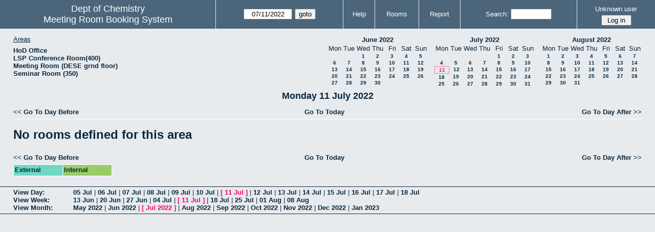

--- FILE ---
content_type: text/html; charset=utf-8
request_url: https://www.chem.iitb.ac.in/roombook/day.php?year=2022&month=7&day=11&area=10&room=12&timetohighlight=45000
body_size: 23505
content:
<!DOCTYPE html>
<html>
  <head>
  
  <meta charset="utf-8">
  <title>Meeting Room Booking System</title>
  
    <link href="jquery/ui/css/jquery-ui.structure.min.css" rel="stylesheet" type="text/css">
  <link href="jquery/ui/css/sunny/jquery-ui.theme.min.css" rel="stylesheet" type="text/css">
  <link href="jquery/datatables/css/jquery.dataTables.min.css" rel="stylesheet" type="text/css">
  <link href="jquery/datatables/css/buttons.dataTables.css" rel="stylesheet" type="text/css">
  <link href="jquery/datatables/css/fixedColumns.dataTables.min.css" rel="stylesheet" type="text/css">
  <link href="jquery/datatables/css/colReorder.dataTables.css" rel="stylesheet" type="text/css">
      
    <link rel="stylesheet" href="css/mrbs.css.php" type="text/css">
        <link rel="stylesheet" media="print" href="css/mrbs-print.css.php" type="text/css">
    <!--[if IE]>
    <link rel="stylesheet" href="css/mrbs-ie.css" type="text/css">
    <![endif]-->
        <!--[if IE 8]>
    <link rel="stylesheet" href="css/mrbs-ie8.css" type="text/css">
    <![endif]-->
    <!--[if lte IE 8]>
    <link rel="stylesheet" href="css/mrbs-ielte8.css" type="text/css">
    <![endif]-->
    <!--[if lte IE 7]>
    <link rel="stylesheet" href="css/mrbs-ielte7.css.php" type="text/css">
    <![endif]-->
    <!--[if lte IE 6]>
    <link rel="stylesheet" href="css/mrbs-ielte6.css" type="text/css">
    <![endif]-->
        <meta name="robots" content="noindex, nofollow">

<!--[if (!IE)|(gt IE 8)]><!-->
  <script type="text/javascript" src="jquery/jquery-2.1.0.min.js"></script>
<!--<![endif]-->

<!--[if lte IE 8]>
  <script type="text/javascript" src="jquery/jquery-1.11.0.min.js"></script>
<![endif]-->

  <script type="text/javascript" src="jquery/jquery-migrate-1.2.1.min.js"></script>
    <script type="text/javascript" src="jquery/ui/jquery-ui.min.js"></script>
  

<script type="text/javascript">
  //<![CDATA[
  var lteIE6 = false;
  //]]>
</script>
<!--[if lte IE 6]>
<script type="text/javascript">
  //<![CDATA[
  var lteIE6 = true;
  //]]>
</script>
<![endif]-->
    
<script type="text/javascript">
  //<![CDATA[
  var lteIE7 = false;
  //]]>
</script>
<!--[if lte IE 7]>
<script type="text/javascript">
  //<![CDATA[
  var lteIE7 = true;
  //]]>
</script>
<![endif]-->
    
<script type="text/javascript">
  //<![CDATA[
  var lteIE8 = false;
  //]]>
</script>
<!--[if lte IE 8]>
<script type="text/javascript">
  //<![CDATA[
  var lteIE8 = true;
  //]]>
</script>
<![endif]-->
    
<script type="text/javascript">
  //<![CDATA[
    function init(params)
  {
  }
  //]]>
</script>

<script type="text/javascript" src="js/functions.js.php?area=10"></script>
<script type="text/javascript" src="js/datepicker.js.php?area=10"></script>
<script type="text/javascript" src="js/general.js.php?area=10"></script>

    
  <script type="text/javascript" src="js/refresh.js.php?area=10"></script>
  <script type="text/javascript" src="js/resizable.js.php?area=10"></script>
  <script type="text/javascript" src="js/multiple.js.php?area=10"></script>
    <script type="text/javascript" src="js/cell_click.js.php?area=10"></script>
    
    
<script type="text/javascript">

//<![CDATA[


$(window).on('load', function() {

  var args = {day: '11',
              month: '7',
              year: '2022',
              area: '10',
              room: '12',
              page: 'day'};
      args.timetohighlight = '45000';
      init(args);

});


//]]>
</script>  
  </head>
  
  <body class="non_js day">
    <script type="text/javascript">
      //<![CDATA[
      $('body').addClass('js').removeClass('non_js');
      //]]>
    </script> 

    <div class="screenonly">


  <table id="banner">
    <tr>
      <td id="company">
        <div>
          <div id="logo">
<span>Dept of Chemistry</span>
</div>
          <div id="mrbs">
            <a href="index.php">Meeting Room Booking System</a>
          </div>
        </div>
      </td>
      <td>
        <form action="day.php" method="get" id="Form1">
          <div>
            <span class="dateselector js_hidden" data-prefix="" data-day="11" data-month="7" data-year="2022" data-min-year="2017" data-max-year="2031" data-form-id="Form1">
<select id="day" name="day">
<option value="1">1</option>
<option value="2">2</option>
<option value="3">3</option>
<option value="4">4</option>
<option value="5">5</option>
<option value="6">6</option>
<option value="7">7</option>
<option value="8">8</option>
<option value="9">9</option>
<option value="10">10</option>
<option value="11" selected="selected">11</option>
<option value="12">12</option>
<option value="13">13</option>
<option value="14">14</option>
<option value="15">15</option>
<option value="16">16</option>
<option value="17">17</option>
<option value="18">18</option>
<option value="19">19</option>
<option value="20">20</option>
<option value="21">21</option>
<option value="22">22</option>
<option value="23">23</option>
<option value="24">24</option>
<option value="25">25</option>
<option value="26">26</option>
<option value="27">27</option>
<option value="28">28</option>
<option value="29">29</option>
<option value="30">30</option>
<option value="31">31</option>
</select>
<select id="month" name="month">
<option value="1">Jan</option>
<option value="2">Feb</option>
<option value="3">Mar</option>
<option value="4">Apr</option>
<option value="5">May</option>
<option value="6">Jun</option>
<option value="7" selected="selected">Jul</option>
<option value="8">Aug</option>
<option value="9">Sep</option>
<option value="10">Oct</option>
<option value="11">Nov</option>
<option value="12">Dec</option>
</select>
<select id="year" name="year">
<option value="2017">2017</option>
<option value="2018">2018</option>
<option value="2019">2019</option>
<option value="2020">2020</option>
<option value="2021">2021</option>
<option value="2022" selected="selected">2022</option>
<option value="2023">2023</option>
<option value="2024">2024</option>
<option value="2025">2025</option>
<option value="2026">2026</option>
<option value="2027">2027</option>
<option value="2028">2028</option>
<option value="2029">2029</option>
<option value="2030">2030</option>
<option value="2031">2031</option>
</select>
</span>
<input type="hidden" name="area" value="10">
<input type="hidden" name="room" value="12">
<input type="submit" value="goto">
           </div>
        </form>
              </td>
      <td>
<a href="help.php?day=11&amp;month=7&amp;year=2022&amp;area=10&amp;room=12">Help</a>
</td>
<td>
<a href="admin.php?day=11&amp;month=7&amp;year=2022&amp;area=10&amp;room=12">Rooms</a>
</td>
<td>
<a href="report.php?day=11&amp;month=7&amp;year=2022&amp;area=10&amp;room=12">Report</a>
</td>
      
      <td>
        <form id="header_search" method="get" action="search.php">
          <div>
            <a href="search.php?advanced=1">Search:</a>
            <input type="search" name="search_str" value="" required>
            <input type="hidden" name="day"        value="11">
            <input type="hidden" name="month"      value="7">
            <input type="hidden" name="year"       value="2022">
            <input type="hidden" name="area" value="10">
<input type="hidden" name="room" value="12">
          </div>
        </form>
      </td>
      <td>
<div id="logon_box">
                <a href="">Unknown user</a>
                <form method="post" action="admin.php">
                  <div>
                    <input type="hidden" name="TargetURL" value="day.php?year=2022&amp;month=7&amp;day=11&amp;area=10&amp;room=12&amp;timetohighlight=45000">
                    <input type="hidden" name="Action" value="QueryName">
                    <input type="submit" value=" Log in ">
                  </div>
                </form>
</div>
</td>
    </tr>
  </table>
</div>

<div id="contents">
<div id="dwm_header" class="screenonly">
<div id="dwm_areas">
<h3>Areas</h3>
<ul>
<li><a href="day.php?year=2022&amp;month=7&amp;day=11&amp;area=12"><span>HoD Office </span></a></li>
<li><a href="day.php?year=2022&amp;month=7&amp;day=11&amp;area=8"><span>LSP Conference Room(400)</span></a></li>
<li><a href="day.php?year=2022&amp;month=7&amp;day=11&amp;area=13"><span>Meeting Room (DESE grnd floor)</span></a></li>
<li><a href="day.php?year=2022&amp;month=7&amp;day=11&amp;area=7"><span>Seminar Room (350)</span></a></li>
</ul>
</div>
<div id="cals" class="screenonly">
<div id="cal_last">
<table class="calendar">
<thead>
<tr>
<th colspan="7"><a href="month.php?year=2022&amp;month=06&amp;day=11&amp;area=10&amp;room=12">June&nbsp;2022</a></th>
</tr>
<tr>
<th>Mon</th>
<th>Tue</th>
<th>Wed</th>
<th>Thu</th>
<th>Fri</th>
<th>Sat</th>
<th>Sun</th>
</tr>
</thead>
<tbody>
<tr>
<td>&nbsp;</td>
<td>&nbsp;</td>
<td><a href="day.php?year=2022&amp;month=06&amp;day=1&amp;area=10&amp;room=12">1</a></td>
<td><a href="day.php?year=2022&amp;month=06&amp;day=2&amp;area=10&amp;room=12">2</a></td>
<td><a href="day.php?year=2022&amp;month=06&amp;day=3&amp;area=10&amp;room=12">3</a></td>
<td><a href="day.php?year=2022&amp;month=06&amp;day=4&amp;area=10&amp;room=12">4</a></td>
<td><a href="day.php?year=2022&amp;month=06&amp;day=5&amp;area=10&amp;room=12">5</a></td>
</tr>
<tr>
<td><a href="day.php?year=2022&amp;month=06&amp;day=6&amp;area=10&amp;room=12">6</a></td>
<td><a href="day.php?year=2022&amp;month=06&amp;day=7&amp;area=10&amp;room=12">7</a></td>
<td><a href="day.php?year=2022&amp;month=06&amp;day=8&amp;area=10&amp;room=12">8</a></td>
<td><a href="day.php?year=2022&amp;month=06&amp;day=9&amp;area=10&amp;room=12">9</a></td>
<td><a href="day.php?year=2022&amp;month=06&amp;day=10&amp;area=10&amp;room=12">10</a></td>
<td><a href="day.php?year=2022&amp;month=06&amp;day=11&amp;area=10&amp;room=12">11</a></td>
<td><a href="day.php?year=2022&amp;month=06&amp;day=12&amp;area=10&amp;room=12">12</a></td>
</tr>
<tr>
<td><a href="day.php?year=2022&amp;month=06&amp;day=13&amp;area=10&amp;room=12">13</a></td>
<td><a href="day.php?year=2022&amp;month=06&amp;day=14&amp;area=10&amp;room=12">14</a></td>
<td><a href="day.php?year=2022&amp;month=06&amp;day=15&amp;area=10&amp;room=12">15</a></td>
<td><a href="day.php?year=2022&amp;month=06&amp;day=16&amp;area=10&amp;room=12">16</a></td>
<td><a href="day.php?year=2022&amp;month=06&amp;day=17&amp;area=10&amp;room=12">17</a></td>
<td><a href="day.php?year=2022&amp;month=06&amp;day=18&amp;area=10&amp;room=12">18</a></td>
<td><a href="day.php?year=2022&amp;month=06&amp;day=19&amp;area=10&amp;room=12">19</a></td>
</tr>
<tr>
<td><a href="day.php?year=2022&amp;month=06&amp;day=20&amp;area=10&amp;room=12">20</a></td>
<td><a href="day.php?year=2022&amp;month=06&amp;day=21&amp;area=10&amp;room=12">21</a></td>
<td><a href="day.php?year=2022&amp;month=06&amp;day=22&amp;area=10&amp;room=12">22</a></td>
<td><a href="day.php?year=2022&amp;month=06&amp;day=23&amp;area=10&amp;room=12">23</a></td>
<td><a href="day.php?year=2022&amp;month=06&amp;day=24&amp;area=10&amp;room=12">24</a></td>
<td><a href="day.php?year=2022&amp;month=06&amp;day=25&amp;area=10&amp;room=12">25</a></td>
<td><a href="day.php?year=2022&amp;month=06&amp;day=26&amp;area=10&amp;room=12">26</a></td>
</tr>
<tr>
<td><a href="day.php?year=2022&amp;month=06&amp;day=27&amp;area=10&amp;room=12">27</a></td>
<td><a href="day.php?year=2022&amp;month=06&amp;day=28&amp;area=10&amp;room=12">28</a></td>
<td><a href="day.php?year=2022&amp;month=06&amp;day=29&amp;area=10&amp;room=12">29</a></td>
<td><a href="day.php?year=2022&amp;month=06&amp;day=30&amp;area=10&amp;room=12">30</a></td>
<td>&nbsp;</td>
<td>&nbsp;</td>
<td>&nbsp;</td>
</tr>
</tbody>
</table>
</div>
<div id="cal_this">
<table class="calendar">
<thead>
<tr>
<th colspan="7"><a href="month.php?year=2022&amp;month=07&amp;day=11&amp;area=10&amp;room=12">July&nbsp;2022</a></th>
</tr>
<tr>
<th>Mon</th>
<th>Tue</th>
<th>Wed</th>
<th>Thu</th>
<th>Fri</th>
<th>Sat</th>
<th>Sun</th>
</tr>
</thead>
<tbody>
<tr>
<td>&nbsp;</td>
<td>&nbsp;</td>
<td>&nbsp;</td>
<td>&nbsp;</td>
<td><a href="day.php?year=2022&amp;month=07&amp;day=1&amp;area=10&amp;room=12">1</a></td>
<td><a href="day.php?year=2022&amp;month=07&amp;day=2&amp;area=10&amp;room=12">2</a></td>
<td><a href="day.php?year=2022&amp;month=07&amp;day=3&amp;area=10&amp;room=12">3</a></td>
</tr>
<tr>
<td><a href="day.php?year=2022&amp;month=07&amp;day=4&amp;area=10&amp;room=12">4</a></td>
<td><a href="day.php?year=2022&amp;month=07&amp;day=5&amp;area=10&amp;room=12">5</a></td>
<td><a href="day.php?year=2022&amp;month=07&amp;day=6&amp;area=10&amp;room=12">6</a></td>
<td><a href="day.php?year=2022&amp;month=07&amp;day=7&amp;area=10&amp;room=12">7</a></td>
<td><a href="day.php?year=2022&amp;month=07&amp;day=8&amp;area=10&amp;room=12">8</a></td>
<td><a href="day.php?year=2022&amp;month=07&amp;day=9&amp;area=10&amp;room=12">9</a></td>
<td><a href="day.php?year=2022&amp;month=07&amp;day=10&amp;area=10&amp;room=12">10</a></td>
</tr>
<tr>
<td id="sticky_day"><a class="current" href="day.php?year=2022&amp;month=07&amp;day=11&amp;area=10&amp;room=12">11</a></td>
<td><a href="day.php?year=2022&amp;month=07&amp;day=12&amp;area=10&amp;room=12">12</a></td>
<td><a href="day.php?year=2022&amp;month=07&amp;day=13&amp;area=10&amp;room=12">13</a></td>
<td><a href="day.php?year=2022&amp;month=07&amp;day=14&amp;area=10&amp;room=12">14</a></td>
<td><a href="day.php?year=2022&amp;month=07&amp;day=15&amp;area=10&amp;room=12">15</a></td>
<td><a href="day.php?year=2022&amp;month=07&amp;day=16&amp;area=10&amp;room=12">16</a></td>
<td><a href="day.php?year=2022&amp;month=07&amp;day=17&amp;area=10&amp;room=12">17</a></td>
</tr>
<tr>
<td><a href="day.php?year=2022&amp;month=07&amp;day=18&amp;area=10&amp;room=12">18</a></td>
<td><a href="day.php?year=2022&amp;month=07&amp;day=19&amp;area=10&amp;room=12">19</a></td>
<td><a href="day.php?year=2022&amp;month=07&amp;day=20&amp;area=10&amp;room=12">20</a></td>
<td><a href="day.php?year=2022&amp;month=07&amp;day=21&amp;area=10&amp;room=12">21</a></td>
<td><a href="day.php?year=2022&amp;month=07&amp;day=22&amp;area=10&amp;room=12">22</a></td>
<td><a href="day.php?year=2022&amp;month=07&amp;day=23&amp;area=10&amp;room=12">23</a></td>
<td><a href="day.php?year=2022&amp;month=07&amp;day=24&amp;area=10&amp;room=12">24</a></td>
</tr>
<tr>
<td><a href="day.php?year=2022&amp;month=07&amp;day=25&amp;area=10&amp;room=12">25</a></td>
<td><a href="day.php?year=2022&amp;month=07&amp;day=26&amp;area=10&amp;room=12">26</a></td>
<td><a href="day.php?year=2022&amp;month=07&amp;day=27&amp;area=10&amp;room=12">27</a></td>
<td><a href="day.php?year=2022&amp;month=07&amp;day=28&amp;area=10&amp;room=12">28</a></td>
<td><a href="day.php?year=2022&amp;month=07&amp;day=29&amp;area=10&amp;room=12">29</a></td>
<td><a href="day.php?year=2022&amp;month=07&amp;day=30&amp;area=10&amp;room=12">30</a></td>
<td><a href="day.php?year=2022&amp;month=07&amp;day=31&amp;area=10&amp;room=12">31</a></td>
</tr>
</tbody>
</table>
</div>
<div id="cal_next">
<table class="calendar">
<thead>
<tr>
<th colspan="7"><a href="month.php?year=2022&amp;month=08&amp;day=11&amp;area=10&amp;room=12">August&nbsp;2022</a></th>
</tr>
<tr>
<th>Mon</th>
<th>Tue</th>
<th>Wed</th>
<th>Thu</th>
<th>Fri</th>
<th>Sat</th>
<th>Sun</th>
</tr>
</thead>
<tbody>
<tr>
<td><a href="day.php?year=2022&amp;month=08&amp;day=1&amp;area=10&amp;room=12">1</a></td>
<td><a href="day.php?year=2022&amp;month=08&amp;day=2&amp;area=10&amp;room=12">2</a></td>
<td><a href="day.php?year=2022&amp;month=08&amp;day=3&amp;area=10&amp;room=12">3</a></td>
<td><a href="day.php?year=2022&amp;month=08&amp;day=4&amp;area=10&amp;room=12">4</a></td>
<td><a href="day.php?year=2022&amp;month=08&amp;day=5&amp;area=10&amp;room=12">5</a></td>
<td><a href="day.php?year=2022&amp;month=08&amp;day=6&amp;area=10&amp;room=12">6</a></td>
<td><a href="day.php?year=2022&amp;month=08&amp;day=7&amp;area=10&amp;room=12">7</a></td>
</tr>
<tr>
<td><a href="day.php?year=2022&amp;month=08&amp;day=8&amp;area=10&amp;room=12">8</a></td>
<td><a href="day.php?year=2022&amp;month=08&amp;day=9&amp;area=10&amp;room=12">9</a></td>
<td><a href="day.php?year=2022&amp;month=08&amp;day=10&amp;area=10&amp;room=12">10</a></td>
<td><a href="day.php?year=2022&amp;month=08&amp;day=11&amp;area=10&amp;room=12">11</a></td>
<td><a href="day.php?year=2022&amp;month=08&amp;day=12&amp;area=10&amp;room=12">12</a></td>
<td><a href="day.php?year=2022&amp;month=08&amp;day=13&amp;area=10&amp;room=12">13</a></td>
<td><a href="day.php?year=2022&amp;month=08&amp;day=14&amp;area=10&amp;room=12">14</a></td>
</tr>
<tr>
<td><a href="day.php?year=2022&amp;month=08&amp;day=15&amp;area=10&amp;room=12">15</a></td>
<td><a href="day.php?year=2022&amp;month=08&amp;day=16&amp;area=10&amp;room=12">16</a></td>
<td><a href="day.php?year=2022&amp;month=08&amp;day=17&amp;area=10&amp;room=12">17</a></td>
<td><a href="day.php?year=2022&amp;month=08&amp;day=18&amp;area=10&amp;room=12">18</a></td>
<td><a href="day.php?year=2022&amp;month=08&amp;day=19&amp;area=10&amp;room=12">19</a></td>
<td><a href="day.php?year=2022&amp;month=08&amp;day=20&amp;area=10&amp;room=12">20</a></td>
<td><a href="day.php?year=2022&amp;month=08&amp;day=21&amp;area=10&amp;room=12">21</a></td>
</tr>
<tr>
<td><a href="day.php?year=2022&amp;month=08&amp;day=22&amp;area=10&amp;room=12">22</a></td>
<td><a href="day.php?year=2022&amp;month=08&amp;day=23&amp;area=10&amp;room=12">23</a></td>
<td><a href="day.php?year=2022&amp;month=08&amp;day=24&amp;area=10&amp;room=12">24</a></td>
<td><a href="day.php?year=2022&amp;month=08&amp;day=25&amp;area=10&amp;room=12">25</a></td>
<td><a href="day.php?year=2022&amp;month=08&amp;day=26&amp;area=10&amp;room=12">26</a></td>
<td><a href="day.php?year=2022&amp;month=08&amp;day=27&amp;area=10&amp;room=12">27</a></td>
<td><a href="day.php?year=2022&amp;month=08&amp;day=28&amp;area=10&amp;room=12">28</a></td>
</tr>
<tr>
<td><a href="day.php?year=2022&amp;month=08&amp;day=29&amp;area=10&amp;room=12">29</a></td>
<td><a href="day.php?year=2022&amp;month=08&amp;day=30&amp;area=10&amp;room=12">30</a></td>
<td><a href="day.php?year=2022&amp;month=08&amp;day=31&amp;area=10&amp;room=12">31</a></td>
<td>&nbsp;</td>
<td>&nbsp;</td>
<td>&nbsp;</td>
<td>&nbsp;</td>
</tr>
</tbody>
</table>
</div>
</div>
</div>
<div id="dwm">
<h2>Monday 11 July 2022</h2>
</div>

<div class="screenonly">
  <div class="date_nav">
    <div class="date_before">
      <a href="day.php?year=2022&amp;month=07&amp;day=10&amp;area=10&amp;room=12">&lt;&lt;&nbsp;Go To Day Before
      </a>
    </div>
    <div class="date_now">
      <a href="day.php?area=10&amp;room=12">Go To Today</a>
    </div>
    <div class="date_after">
      <a href="day.php?year=2022&amp;month=07&amp;day=12&amp;area=10&amp;room=12">Go To Day After&nbsp;&gt;&gt;
      </a>
    </div>
  </div>
</div>
<table class="dwm_main" id="day_main" data-resolution="1800">
<tbody data-empty=1><tr><td><h1>No rooms defined for this area</h1></td></tr></tbody></table>

<div class="screenonly">
  <div class="date_nav">
    <div class="date_before">
      <a href="day.php?year=2022&amp;month=07&amp;day=10&amp;area=10&amp;room=12">&lt;&lt;&nbsp;Go To Day Before
      </a>
    </div>
    <div class="date_now">
      <a href="day.php?area=10&amp;room=12">Go To Today</a>
    </div>
    <div class="date_after">
      <a href="day.php?year=2022&amp;month=07&amp;day=12&amp;area=10&amp;room=12">Go To Day After&nbsp;&gt;&gt;
      </a>
    </div>
  </div>
</div>
<table id="colour_key"><tr>
<td class="E">
<div class="celldiv slots1" title="External">
External</div></td>
<td class="I">
<div class="celldiv slots1" title="Internal">
Internal</div></td>
</tr></table>
</div><div class="screenonly trailer" id="trailer">
<div id="viewday">
<div class="trailer_label">
<a href="day.php?year=2022&amp;month=7&amp;day=11&amp;area=10&amp;room=12">View Day:</a>
</div>
<div class="trailer_links">
<span><a href="day.php?year=2022&amp;month=07&amp;day=05&amp;area=10&amp;room=12">05 Jul</a></span>
 | <span><a href="day.php?year=2022&amp;month=07&amp;day=06&amp;area=10&amp;room=12">06 Jul</a></span>
 | <span><a href="day.php?year=2022&amp;month=07&amp;day=07&amp;area=10&amp;room=12">07 Jul</a></span>
 | <span><a href="day.php?year=2022&amp;month=07&amp;day=08&amp;area=10&amp;room=12">08 Jul</a></span>
 | <span><a href="day.php?year=2022&amp;month=07&amp;day=09&amp;area=10&amp;room=12">09 Jul</a></span>
 | <span><a href="day.php?year=2022&amp;month=07&amp;day=10&amp;area=10&amp;room=12">10 Jul</a></span>
 | <span class="current">[ <a href="day.php?year=2022&amp;month=07&amp;day=11&amp;area=10&amp;room=12">11 Jul</a> ]</span>
 | <span><a href="day.php?year=2022&amp;month=07&amp;day=12&amp;area=10&amp;room=12">12 Jul</a></span>
 | <span><a href="day.php?year=2022&amp;month=07&amp;day=13&amp;area=10&amp;room=12">13 Jul</a></span>
 | <span><a href="day.php?year=2022&amp;month=07&amp;day=14&amp;area=10&amp;room=12">14 Jul</a></span>
 | <span><a href="day.php?year=2022&amp;month=07&amp;day=15&amp;area=10&amp;room=12">15 Jul</a></span>
 | <span><a href="day.php?year=2022&amp;month=07&amp;day=16&amp;area=10&amp;room=12">16 Jul</a></span>
 | <span><a href="day.php?year=2022&amp;month=07&amp;day=17&amp;area=10&amp;room=12">17 Jul</a></span>
 | <span><a href="day.php?year=2022&amp;month=07&amp;day=18&amp;area=10&amp;room=12">18 Jul</a></span>
</div>
</div>
<div id="viewweek">
<div class="trailer_label">
<a href="week.php?year=2022&amp;month=7&amp;day=11&amp;area=10&amp;room=12">View Week:</a>
</div>
<div class="trailer_links">
  <a href="week.php?year=2022&amp;month=06&amp;day=13&amp;area=10&amp;room=12">13 Jun</a>
 |   <a href="week.php?year=2022&amp;month=06&amp;day=20&amp;area=10&amp;room=12">20 Jun</a>
 |   <a href="week.php?year=2022&amp;month=06&amp;day=27&amp;area=10&amp;room=12">27 Jun</a>
 |   <a href="week.php?year=2022&amp;month=07&amp;day=04&amp;area=10&amp;room=12">04 Jul</a>
 | <span class="current">
[   <a href="week.php?year=2022&amp;month=07&amp;day=11&amp;area=10&amp;room=12">11 Jul</a>
]</span>
 |   <a href="week.php?year=2022&amp;month=07&amp;day=18&amp;area=10&amp;room=12">18 Jul</a>
 |   <a href="week.php?year=2022&amp;month=07&amp;day=25&amp;area=10&amp;room=12">25 Jul</a>
 |   <a href="week.php?year=2022&amp;month=08&amp;day=01&amp;area=10&amp;room=12">01 Aug</a>
 |   <a href="week.php?year=2022&amp;month=08&amp;day=08&amp;area=10&amp;room=12">08 Aug</a>
</div>
</div>
<div id="viewmonth">
<div class="trailer_label">
<a href="month.php?year=2022&amp;month=7&amp;day=11&amp;area=10&amp;room=12">View Month:</a>
</div>
<div class="trailer_links">
  <a href="month.php?year=2022&amp;month=05&amp;day=11&amp;area=10&amp;room=12">May 2022</a>
 |   <a href="month.php?year=2022&amp;month=06&amp;day=11&amp;area=10&amp;room=12">Jun 2022</a>
 | <span class="current">
[   <a href="month.php?year=2022&amp;month=07&amp;day=11&amp;area=10&amp;room=12">Jul 2022</a>
]</span>
 |   <a href="month.php?year=2022&amp;month=08&amp;day=11&amp;area=10&amp;room=12">Aug 2022</a>
 |   <a href="month.php?year=2022&amp;month=09&amp;day=11&amp;area=10&amp;room=12">Sep 2022</a>
 |   <a href="month.php?year=2022&amp;month=10&amp;day=11&amp;area=10&amp;room=12">Oct 2022</a>
 |   <a href="month.php?year=2022&amp;month=11&amp;day=11&amp;area=10&amp;room=12">Nov 2022</a>
 |   <a href="month.php?year=2022&amp;month=12&amp;day=11&amp;area=10&amp;room=12">Dec 2022</a>
 |   <a href="month.php?year=2023&amp;month=01&amp;day=11&amp;area=10&amp;room=12">Jan 2023</a>
</div>
</div>
</div>
  </body>
</html>


--- FILE ---
content_type: application/x-javascript
request_url: https://www.chem.iitb.ac.in/roombook/js/resizable.js.php?area=10
body_size: 32874
content:
$.fn.reverse = [].reverse;


$.fn.offsetRound = function(coordinates) {
    if (typeof coordinates === 'undefined')
    {
      var result = this.offset();
      result.top = Math.round(result.top);
      result.left = Math.round(result.left);
      return result;
    }
    else
    {
      this.offset(coordinates);
    }
  };



function getSides(jqObject)
{
  var sides = {};
  sides.n = jqObject.offsetRound().top;
  sides.w = jqObject.offsetRound().left;
  sides.s = sides.n + jqObject.outerHeight();
  sides.e = sides.w + jqObject.outerWidth();
  return sides;
}
        
        
function rectanglesIdentical(r1, r2)
{
  var tolerance = 2;    return ((Math.abs(r1.n - r2.n) < tolerance) &&
          (Math.abs(r1.s - r2.s) < tolerance) &&
          (Math.abs(r1.e - r2.e) < tolerance) &&
          (Math.abs(r1.w - r2.w) < tolerance));
}
            
                              
         
function rectanglesOverlap(r1, r2)
{
    if ( (( ((r1.w > r2.w) && (r1.w < r2.e)) || ((r1.e > r2.w) && (r1.e < r2.e)) ) && (r1.n < r2.s) && (r1.s > r2.n)) ||
       (( ((r1.n > r2.n) && (r1.n < r2.s)) || ((r1.s > r2.n) && (r1.s < r2.s)) ) && (r1.w < r2.e) && (r1.e > r2.w)) )
  {
    return true;
  }
    if ((r1.w >= r2.w) && (r1.n >= r2.n) && (r1.e <= r2.e) && (r1.s <= r2.s))
  {
    return true;
  }
    if ((r2.w >= r1.w) && (r2.n >= r1.n) && (r2.e <= r1.e) && (r2.s <= r1.s))
  {
    return true;
  }
  return false;
}
            
            
function overlapsBooked(rectangle, bookedMap)
{
    for (var i=0; i<bookedMap.length; i++)
  {
    if (rectanglesOverlap(rectangle, bookedMap[i]))
    {
      return true;
    }
  }
  return false;
}
      
function getDataName(jqObject)
{
  var possibleNames = ['room', 'date', 'seconds'];
  for (var i=0; i<possibleNames.length; i++)
  {
    if (jqObject.data(possibleNames[i]) !== undefined)
    {
      return possibleNames[i];
    }
  }
  return false;
}
        
        
function redrawClones(table)
{
  table.find('div.clone').each(function() {
      var clone = $(this);
      var original = clone.prev();
      clone.width(original.outerWidth())
           .height(original.outerHeight());
    });
}
        
function getTableData(table, tableData)
{
    var rtl = ((table.css('direction') !== undefined) &&
             table.css('direction').toLowerCase() === 'rtl');
  var resolution = table.data('resolution');
  tableData.x = {};
  tableData.x.data = [];
    var columns = table.find('thead:first-child tr:first-child th:visible').not('.first_last');

    if (rtl)
  {
    columns.reverse();
  }
  columns.each(function() {
      if (tableData.x.key === undefined)
      {
        tableData.x.key = getDataName($(this));
      }
      tableData.x.data.push({coord: $(this).offsetRound().left,
                             value: $(this).data(tableData.x.key)});
    });
    if (rtl)
  {
    columns.filter(':first').each(function() {
        var value = null;
        if (tableData.x.key === 'seconds')
        {
          value = tableData.x.data[0].value + resolution;
        }
        var edge = $(this).offsetRound().left;
        tableData.x.data.unshift({coord: edge, value: value});
      });
  }

  columns.filter(':last').each(function() {
      var value = null;
      if (tableData.x.key === 'seconds')
      {
        value = tableData.x.data[tableData.x.data.length - 1].value + resolution;
      }
      var edge = $(this).offsetRound().left + $(this).outerWidth();
      tableData.x.data.push({coord: edge, value: value});
    });

    
  tableData.y = {};
  tableData.y.data = [];
  var rows = table.find('tbody td:first-child').not('.multiple_booking td');
  rows.each(function() {
      if (tableData.y.key === undefined)
      {
        tableData.y.key = getDataName($(this));
      }
      tableData.y.data.push({coord: $(this).offsetRound().top,
                             value: $(this).data(tableData.y.key)});
    });
    rows.filter(':last').each(function() {
      var value = null;
      if (tableData.y.key === 'seconds')
      {
        value = tableData.y.data[tableData.y.data.length - 1].value + resolution;
      }
      tableData.y.data.push({coord: $(this).offsetRound().top + $(this).outerHeight(),
                             value: value});
    });
}
        
        
function outsideTable(tableData, p)
{
  var headBottoms = $('table.dwm_main thead').map(function() {
          return $(this).offset().top + $(this).outerHeight();
        }).get();
  
    
  if (p.y < (Math.max.apply(null, headBottoms)))
  {
    return true;
  }

  return ((p.x < tableData.x.data[0].coord) ||
          (p.y < tableData.y.data[0].coord) ||
          (p.x > tableData.x.data[tableData.x.data.length - 1].coord) ||
          (p.y > tableData.y.data[tableData.y.data.length - 1].coord) );
}
        
function snapToGrid(tableData, div, side, force)
{
  var snapGap = (force) ? 100000: 30;   var tolerance = 2;   var isLR = (side==='left') || (side==='right');
 
  var data = (isLR) ? tableData.x.data : tableData.y.data;
  
  var topLeft, bottomRight, divTop, divLeft, divWidth, divHeight, thisCoord,
      gap, gapTopLeft, gapBottomRight;
      
  divTop = div.offsetRound().top;
  divLeft = div.offsetRound().left;
  divWidth = div.outerWidth();
  divHeight = div.outerHeight();
  switch (side)
  {
    case 'top':
      thisCoord = divTop;
      break;
    case 'bottom':
      thisCoord = divTop + divHeight;
      break;
    case 'left':
      thisCoord = divLeft;
      break;
    case 'right':
      thisCoord = divLeft + divWidth;
      break;
  }

  for (var i=0; i<(data.length -1); i++)
  {
    topLeft = data[i].coord + 1;
    bottomRight = data[i+1].coord;
    
    gapTopLeft = thisCoord - topLeft;
    gapBottomRight = bottomRight - thisCoord;
            
    if (((gapTopLeft>0) && (gapBottomRight>0)) ||
                ((i===0) && (gapTopLeft<0)) ||
        ((i===(data.length-2)) && (gapBottomRight<0)) )
    {
      gap = bottomRight - topLeft;
              
      if ((gapTopLeft <= gap/2) && (gapTopLeft < snapGap))
      {
        switch (side)
        {
          case 'left':
            div.offset({top: divTop, left: topLeft});
            div.width(divWidth + gapTopLeft);
            break;
          case 'right':
                        if ((divWidth - gapTopLeft) < tolerance)
            {
              div.width(divWidth + gapBottomRight);
            }
            else
            {
              div.width(divWidth - gapTopLeft);
            }
            break;
          case 'top':
            div.offset({top: topLeft, left: divLeft});
            div.height(divHeight + gapTopLeft);
            break;
          case 'bottom':
            div.height(divHeight - gapTopLeft);
            break;
        }
        return;
      }
      else if ((gapBottomRight <= gap/2) && (gapBottomRight < snapGap))
      {
        switch (side)
        {
          case 'left':
                        if ((divWidth - gapBottomRight) < tolerance)
            {
              div.offset({top: div.Top, left: topLeft});
              div.width(divWidth + gapTopLeft);
            }
            else
            {
              div.offset({top: divTop, left: bottomRight});
              div.width(divWidth - gapBottomRight);
            }
            break;
          case 'right':
            div.width(divWidth + gapBottomRight);
            break;
          case 'top':
            div.offset({top: bottomRight, left: divLeft});
            div.height(divHeight - gapBottomRight);
            break;
          case 'bottom':
            div.height(divHeight + gapBottomRight);
            break;
        }
        return;
      }
    }
  }  }                

function getBookingParams(table, tableData, div)
{ 
  var rtl = (table.css('direction').toLowerCase() === 'rtl'),
      params = {},
      data,
      tolerance = 2,       cell = {x: {}, y: {}},
      i,
      axis;
      
  cell.x.start = div.offsetRound().left;
  cell.y.start = div.offsetRound().top;
  cell.x.end = cell.x.start + div.outerWidth();
  cell.y.end = cell.y.start + div.outerHeight();
  for (axis in cell)
  {
    if (cell.hasOwnProperty(axis))
    {
      data = tableData[axis].data;
      if (params[tableData[axis].key] === undefined)
      {
        params[tableData[axis].key] = [];
      }
      if (rtl && (axis==='x'))
      {
        for (i = data.length - 1; i >= 0; i--)
        {
          if ((data[i].coord + tolerance) < cell[axis].start)
          {
                        if ((tableData[axis].key === 'seconds') ||
                (params[tableData[axis].key].length === 0))
            {
              params[tableData[axis].key].push(data[i].value);
            }
            break;
          }
          if ((data[i].coord + tolerance) < cell[axis].end)
          {
            params[tableData[axis].key].push(data[i].value);
          }
        }
      }
      else
      {
        for (i=0; i<data.length; i++)
        {
          if ((data[i].coord + tolerance) > cell[axis].end)
          {
                        if ((tableData[axis].key === 'seconds') ||
                (params[tableData[axis].key].length === 0))
            {
              params[tableData[axis].key].push(data[i].value);
            }
            break;
          }
          if ((data[i].coord + tolerance) > cell[axis].start)
          {
            params[tableData[axis].key].push(data[i].value);
          }
        }       }
    }
  }   return params;
}
        
        
function getRowNumber(tableData, y)
{
  for (var i=0; i<tableData.y.data.length - 1; i++)
  {
    if (y >= tableData.y.data[i].coord && y < tableData.y.data[i+1].coord)
    {
      return i;
    }
  }
  return null;
}


var highlightRowLabels = function (table, tableData, div)
{
  if (highlightRowLabels.rows === undefined)
  {
        highlightRowLabels.rows = [];
    table.find('tbody tr').each(function() {
        highlightRowLabels.rows.push($(this).find('td.row_labels'));
      });
  }
  var divStartRow = getRowNumber(tableData, div.offsetRound().top);
  var divEndRow = getRowNumber(tableData, div.offsetRound().top + div.outerHeight());
  for (var i=0; i<highlightRowLabels.rows.length ; i++)
  {
    if (((divStartRow === null) || (divStartRow <= i)) && 
        ((divEndRow === null) || (i < divEndRow)))
    {
      highlightRowLabels.rows[i].addClass('selected');
    }
    else
    {
      highlightRowLabels.rows[i].removeClass('selected');
    }
  }
};
      
      
function clearRowLabels()
{
  if (highlightRowLabels.rows !== undefined)
  {
    for (var i=0; i<highlightRowLabels.rows.length; i++)
    {
      highlightRowLabels.rows[i].removeClass('selected');
    }
  }
}


var oldInitResizable = init;
init = function(args) {

  var tableData = {};
  
  oldInitResizable.apply(this, [args]);

      if (!lteIE8)
    {
            $('table.dwm_main').load(function() {
          var table = $(this);
          
          createFloatingHeaders(table);
          updateTableHeaders(table);
          
                    if (table.find('tbody').data('empty'))
          {
            return;
          }
         
          getTableData(table, tableData);
      
                    var bookedMap = [];
          var mouseDown = false; 
      
          var downHandler = function(e) {
              mouseDown = true;
              turnOffPageRefresh();
                            table.find('td').not('td.new, td.row_labels').each(function() {
                  bookedMap.push(getSides($(this)));
                });
                            table.wrap('<div class="resizing"><\/div>');
              var jqTarget = $(e.target);
                            if (e.target.nodeName.toLowerCase() === "img")
              {
                jqTarget = jqTarget.parent();
              }
              downHandler.origin = jqTarget.offsetRound();
              downHandler.firstPosition = {x: e.pageX, y: e.pageY};
                            downHandler.originalLink = jqTarget.find('a').addBack('a').attr('href');
              downHandler.box = $('<div class="div_select">');
                              if (((args.page == 'week') && false) ||
                    ((args.page == 'day') && false))
                {
                                      var slotWidth = jqTarget.outerWidth();
                    downHandler.maxWidth = true;
                    downHandler.box.css('max-width', slotWidth + 'px');
                    downHandler.box.css('min-width', slotWidth + 'px');
                                    }
                  
              downHandler.box.offset(downHandler.origin);
              $(document.body).append(downHandler.box);
            };
          
          var moveHandler = function(e) {
              var box = downHandler.box;
              var oldBoxOffset = box.offsetRound();
              var oldBoxWidth = box.outerWidth();
              var oldBoxHeight = box.outerHeight();
            
                            if ((downHandler.maxWidth && (e.pageX < downHandler.origin.left)) ||
                  (downHandler.maxHeight && (e.pageY < downHandler.origin.top)))
              {
                return;
              }
                            if (e.pageX < downHandler.origin.left)
              {
                if (e.pageY < downHandler.origin.top)
                {
                  box.offset({top: e.pageY, left: e.pageX});
                }
                else
                {
                  box.offset({top: downHandler.origin.top, left: e.pageX});
                }
              }
              else if (e.pageY < downHandler.origin.top)
              {
                box.offset({top: e.pageY, left: downHandler.origin.left});
              }
              else
              {
                box.offset(downHandler.origin);
              }
              box.width(Math.abs(e.pageX - downHandler.origin.left));
              box.height(Math.abs(e.pageY - downHandler.origin.top));
              snapToGrid(tableData, box, 'top');
              snapToGrid(tableData, box, 'bottom');
              snapToGrid(tableData, box, 'right');
              snapToGrid(tableData, box, 'left');
                            if (overlapsBooked(getSides(box), bookedMap))
              {
                box.offset(oldBoxOffset)
                   .width(oldBoxWidth)
                   .height(oldBoxHeight);
              }
                            if (outsideTable(tableData, {x: e.pageX, y: e.pageY}))
              {
                if (!moveHandler.outside)
                {
                  box.addClass('outside');
                  moveHandler.outside = true;
                  clearRowLabels();
                }
              }
              else if (moveHandler.outside)
              {
                box.removeClass('outside');
                moveHandler.outside = false;
              }
                            if (!moveHandler.outside)
              {
                highlightRowLabels(table, tableData, box);
              }
            };
 
               
          var upHandler = function(e) {
              mouseDown = false;
              e.preventDefault();
              var tolerance = 2;               var box = downHandler.box;
              var params = getBookingParams(table, tableData, box);
              $(document).unbind('mousemove',moveHandler);
              $(document).unbind('mouseup', upHandler);
                            $('table.dwm_main').unwrap();
                            if (outsideTable(tableData, {x: e.pageX, y: e.pageY}))
              {
                box.remove();
                turnOnPageRefresh();
                return;
              }
                            else if ((Math.abs(e.pageX - downHandler.firstPosition.x) <= tolerance) &&
                       (Math.abs(e.pageY - downHandler.firstPosition.y) <= tolerance))
              {
                if (downHandler.originalLink !== undefined)
                {
                  window.location = downHandler.originalLink;
                }
                else
                {
                  box.remove();
                }
                turnOnPageRefresh();
                return;
              }
                            var queryString = 'drag=1';                queryString += '&area=' + args.area;
              queryString += '&start_seconds=' + params.seconds[0];
              queryString += '&end_seconds=' + params.seconds[params.seconds.length - 1];
              if (args.page === 'day')
              {
                for (var i=0; i<params.room.length; i++)
                {
                  queryString += '&rooms[]=' + params.room[i];
                }
                queryString += '&day=' + args.day;
                queryString += '&month=' + args.month;
                queryString += '&year=' + args.year;
              }
              else               {
                queryString += '&rooms[]=' + args.room;
                queryString += '&start_date=' + params.date[0];
                queryString += '&end_date=' + params.date[params.date.length - 1];
              }
              turnOnPageRefresh();
              window.location = 'edit_entry.php?' + queryString;
              return;
            };

          
               
          table.find('td.new').each(function() {
              $(this).find('a').click(function(event) {
                  event.preventDefault();
                });
              $(this).mousedown(function(event) {
                  event.preventDefault();
                  downHandler(event);
                  $(document).bind('mousemove', moveHandler);
                  $(document).bind('mouseup', upHandler);
                });
            });
            
          
          
                    table.find('td.writable')
            .each(function() {
                                var divResize = function (event, ui)
                {
                  if (divResize.origin === undefined)
                  {
                    divResize.origin = divBooking.offsetRound();
                    divResize.lastPosition = $.extend({}, divClone.position());
                    divResize.lastSize = {width: divClone.outerWidth(),
                                          height: divClone.outerHeight()};
                  }

                  var rectangle = {};
                  rectangle.n = Math.round(divResize.origin.top + divClone.position().top);
                  rectangle.w = Math.round(divResize.origin.left + divClone.position().left);
                  rectangle.s = rectangle.n + Math.round(divClone.outerHeight());
                  rectangle.e = rectangle.w + Math.round(divClone.outerWidth());

                  if (overlapsBooked(rectangle, bookedMap))
                  {
                    divClone.resizable("disable");
                  }
                  else if (divClone.resizable('option', 'disabled'))
                  {
                    divClone.resizable("enable");
                  }
                                
                                    if (divClone.position().left !== divResize.lastPosition.left)
                  {
                    snapToGrid(tableData, divClone, 'left');
                  }
                                    if ((divClone.position().left + divClone.outerWidth()) !== (divResize.lastPosition.left + divResize.lastSize.width))
                  {
                    snapToGrid(tableData, divClone, 'right');
                  }
                                    if (divClone.position().top !== divResize.lastPosition.top)
                  {
                    snapToGrid(tableData, divClone, 'top');
                  }
                                    if ((divClone.position().top + divClone.outerHeight()) !== (divResize.lastPosition.top + divResize.lastSize.height))
                  {
                    snapToGrid(tableData, divClone, 'bottom');
                  }
                
                  highlightRowLabels(table, tableData, divClone);
                
                  divResize.lastPosition = $.extend({}, divClone.position());
                  divResize.lastSize = {width: divClone.outerWidth(),
                                        height: divClone.outerHeight()};
                };              
            
                                var divResizeStart = function (event, ui)
                {
                  turnOffPageRefresh();
                                    table.wrap('<div class="resizing"><\/div>');
                                    divClone.css('max-width', 'none');
                                    $('<div class="outline"><\/div>')
                      .width(divClone.outerWidth() - 2)
                      .height(divClone.outerHeight() - 2)
                      .offset(divClone.offsetRound())
                      .appendTo($('div.resizing'));
                                    table.find('td').not('td.new, td.row_labels').not(divBooking.closest('td')).each(function() {
                      bookedMap.push(getSides($(this)));
                    });

                };              
            
                                var divResizeStop = function (event, ui)
                {          
                                    bookedMap = [];
              
                  if (divClone.resizable('option', 'disabled'))
                  { 
                                        divClone.resizable('enable')
                            .offset(divBooking.offsetRound())
                            .width(divBooking.outerWidth())
                            .height(divBooking.outerHeight());
                  }
                  else
                  {
                                        snapToGrid(tableData, divClone, 'left', true);
                    snapToGrid(tableData, divClone, 'right', true);
                    snapToGrid(tableData, divClone, 'top', true);
                    snapToGrid(tableData, divClone, 'bottom', true);
                  }
              
                                    $('div.outline').remove();
                                    $('table.dwm_main').unwrap();
              
                  var r1 = getSides(divBooking);
                  var r2 = getSides(divClone);
                  if (rectanglesIdentical(r1, r2))
                  {
                    turnOnPageRefresh();
                  }
                  else
                  {
                                        var data = {ajax: 1, 
                                commit: 1,
                                day: args.day,
                                month: args.month,
                                year: args.year};
                                        data.id = divClone.data('id');
                                        var oldParams = getBookingParams(table, tableData, divBooking);
                    var newParams = getBookingParams(table, tableData, divClone);
                    if (newParams.seconds !== undefined)
                    {
                                            if (newParams.seconds[0] !== oldParams.seconds[0])
                      {
                        data.start_seconds = newParams.seconds[0];
                      }
                      if (newParams.seconds[newParams.seconds.length - 1] !==
                          oldParams.seconds[oldParams.seconds.length - 1])
                      {
                        data.end_seconds = newParams.seconds[newParams.seconds.length - 1];
                                              }
                    }
                    if (args.page === 'day')
                    {
                      data.page = 'day';
                      data.start_day = args.day;
                      data.start_month = args.month;
                      data.start_year = args.year;
                    }
                    else                      {
                      data.page = 'week';
                      var startDate = newParams.date[0].split('-');
                      data.start_year = startDate[0];
                      data.start_month = startDate[1];
                      data.start_day = startDate[2];
                                              if (newParams.date.length > 1)
                        {
                          data.rep_type = 1;
                          var repEndDate = newParams.date[newParams.date.length - 1].split('-');
                          data.rep_end_year = repEndDate[0];
                          data.rep_end_month = repEndDate[1];
                          data.rep_end_day = repEndDate[2];
                        }
                                            }
                    data.end_day = data.start_day;
                    data.end_month = data.start_month;
                    data.end_year = data.start_year;
                    data.rooms = (typeof newParams.room === 'undefined') ? args.room : newParams.room;
                                        $.post('edit_entry_handler.php',
                           data,
                           function(result) {
                              if (result.valid_booking)
                              {
                                                                table.empty()
                                     .html(result.table_innerhtml)
                                     .trigger('load');
                                                                $.each(result.new_details, function(i, value) {
                                    var cell = $('[data-id="' + value.id + '"]');
                                    var cellAnchor = cell.find('a').last();
                                    var oldHTML = cellAnchor.html();
                                    var duration = 1000;                                     cellAnchor.fadeOut(duration, function(){
                                        cellAnchor.html('Changes saved').fadeIn(duration, function() {
                                            cellAnchor.fadeOut(duration, function() {
                                                cellAnchor.html(oldHTML).fadeIn(duration);
                                              });
                                          });
                                      });
                                  });
                              }
                              else
                              {
                                divClone.offset(divBooking.offsetRound())
                                        .width(divBooking.outerWidth())
                                        .height(divBooking.outerHeight());
                                var alertMessage = '';
                                if (result.conflicts.length > 0)
                                {
                                  alertMessage += 'The new booking will conflict with the following entries' + ":  \n\n";
                                  var conflictsList = getErrorList(result.conflicts);
                                  alertMessage += conflictsList.text;
                                }
                                if (result.rules_broken.length > 0)
                                {
                                  if (result.conflicts.length > 0)
                                  {
                                    alertMessage += "\n\n";
                                  }
                                  alertMessage += 'The new booking will conflict with the following policies' + ":  \n\n";
                                  var rulesList = getErrorList(result.rules_broken);
                                  alertMessage += rulesList.text;
                                }
                                window.alert(alertMessage);
                              }
                              turnOnPageRefresh();
                            },
                           'json');
                  }                 
                };              
                                var directions = {times: {plus: true, minus: true},
                                  other: {plus: true, minus: true}};
                if ($(this).hasClass('series'))
                {
                                    directions.other = {plus: false, minus: false};
                }
                                  if (((args.page == 'week') && false) ||
                      ((args.page == 'day') && false))
                  {
                                        directions.other = {plus: false, minus: false};
                  }
                                  if ($(this).hasClass('multiday_start'))
                {
                  directions.times.minus = false;
                  directions.other = {plus: false, minus: false};
                }
                if ($(this).hasClass('multiday_end'))
                {
                  directions.times.plus = false;
                  directions.other = {plus: false, minus: false};
                }
                                var aHandles = [];
                if (directions.times.plus)
                {
                  aHandles.push('s');
                }
                if (directions.times.minus)
                {
                  aHandles.push('n');
                }
                if (directions.other.plus)
                {
                  aHandles.push('e');
                }
                if (directions.other.minus)
                {
                  aHandles.push('w');
                }
                                var corners = ['nw', 'ne', 'se', 'sw'];
                for (var i=0; i<corners.length; i++)
                {
                  if ((aHandles.indexOf(corners[i][0]) >= 0) &&
                      (aHandles.indexOf(corners[i][1]) >= 0))
                  {
                    aHandles.push(corners[i]);
                  }
                }
                var handles = aHandles.join(',');
                var divBooking = $(this).children('div');
                var divClone = divBooking.clone();
                divBooking.css('visibility', 'hidden');
                divClone.css('z-index', '500')
                        .css('position', 'absolute')
                        .css('top', '0')
                        .css('left', '0')
                        .css('background-color', $(this).css('background-color'))
                        .css('max-height', 'none')
                        .css('min-height', '17px')
                        .addClass('clone')
                                                .width(divBooking.parent().innerWidth())
                        .height(divBooking.parent().innerHeight());
                if (handles)
                {
                  divClone.resizable({handles: handles,
                                      resize: divResize,
                                      start: divResizeStart,
                                      stop: divResizeStop});
                }
                divClone.appendTo($(this));
                $(this).css('background-color', 'transparent')
                       .wrapInner('<div style="position: relative"><\/div>');
              });
                                  
             
          $('div.clone .ui-resizable-handle')
            .mouseenter(function(e) {
                if (!mouseDown)
                {
                  if ($(this).is(':hover'))
                  {
                    turnOffPageRefresh();
                  }
                  else
                  {
                    turnOnPageRefresh();
                  }
                }
              })
            .mouseleave(function() {
                if (!mouseDown)
                {
                  turnOnPageRefresh();
                }
              })
            .mousedown(function() {
                mouseDown = true;
                if ($(this).is(':hover'))
                {
                  turnOffPageRefresh();
                }
              })
            .mouseup(function() {
                mouseDown = false;
                if (!$(this).is(':hover'))
                {
                  turnOnPageRefresh();
                }
              })
            .first().trigger('mouseenter');
        
                    table.find('div.multiple_control')
              .click(function() {
                  redrawClones(table);
                  getTableData(table, tableData);
                });
        }).trigger('load');
        
      $(window).resize(throttle(function(event) {
          var table;
          if (event.target === this)            {
                        table = $('table.dwm_main');
            redrawClones(table);
            getTableData(table, tableData);
          }
        }, 50));

    }        
      
};

